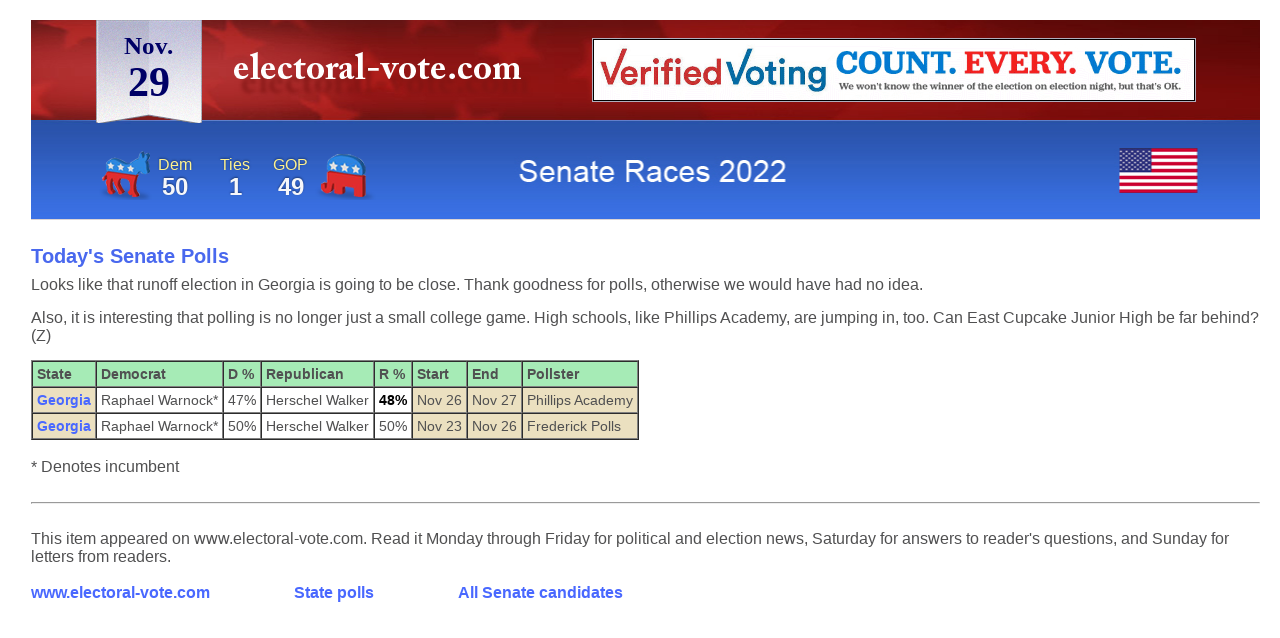

--- FILE ---
content_type: text/html
request_url: https://www.electoral-vote.com/evp2022/Items/Nov29-8.html
body_size: 5589
content:
<!DOCTYPE html PUBLIC "-//W3C//DTD XHTML 1.0 Strict//EN" "https://www.w3.org/TR/xhtml1/DTD/xhtml1-strict.dtd">
<html xmlns="https://www.w3.org/1999/xhtml" lang="en">
<head>
    <title>Electoral-vote.com</title>
    <meta http-equiv="Content-Type" content="text/html; charset=utf-8" />
    <meta name="keywords" content="Senate election, 2022 Senate election, Senate election 2022, Senate polls, 2018 Senate polls, Senate polls 2018" />
    <meta name="description" content="Track the 2022 Senate election with a red/blue map of the US updated daily using the latest state polls." />
    <meta name="robots" content="noodp" />
    <link rel="icon" href="/favicon.ico" type="image/x-icon" />
    <link rel="stylesheet" media="all" href="/evp2022/style.css" type="text/css"/>
    <link rel="alternate" type="application/rss+xml" title="RSS" href="/evp2022/RSS/index.rss" />
    <meta http-equiv="Expires" content="Sun, 31 Dec 2000 08:00:00 GMT" />
    <meta http-equiv="Pragma" content="no-store" />
    <meta http-equiv="Cache-Control" content="no-store" max-age="0"  />

    <meta property='fb:app_id' content='966242223397117'' />
    <meta property="og:type" content="article" />
    <meta property="og:description" content="Click on the map for the article" />
    <meta property="og:title" content="Today's Senate Polls " />
    <meta property="og:image" content="https://www.electoral-vote.com/evp2022/Senate/FB_Pngs/Nov29.png" />
    <meta property="og:image:width" contents="580" />
    <meta property="og:image:height" contents="359" />
    <meta property="og:url" content="https://https://www.electoral-vote.com/evp2022/Items/Nov29-8.html" />
</head>


<body>

	<div class="header">
	    <div class="header-holder-senate">
		<div class="bar">
		    <div class="date"><span class="month">Nov.</span><span class="day">29</span></div>
		    <a class="text-electoral" href="https://www.electoral-vote.com">electoral-vote.com</a>
		    <div class="placeholder">
			<a href="https://www.electoral-vote.com/evp2022/Info/banners.html" target="_blank"><img src="/evp2022/Art/main_banner.gif" alt="https://www.electoral-vote.com/evp2022/Info/banners.html" width="602" height="62" /> </a>
		    </div>
		</div>
		<div class="panel">
		    <div class="score-box score-box-2">
			<div class="score-holder">
			    <div class="holder">
				<div class="box">
				    <span class="name">Dem</span>
				    <span class="score">50</span>
				    <div class="ico-box"><img src="/evp2022/Art/ico-01.png" alt="image description" width="53" height="52" /></div>
				</div>
			    </div>
			    <div class="holder">
				<div class="box box-center">
				    <span class="name">Ties</span>
				    <span class="score">1</span>
				</div>
			    </div>
			    <div class="holder">
				<div class="box box-right">
				    <span class="name">GOP</span>
				    <span class="score">49</span>
				    <div class="ico-box"><img src="/evp2022/Art/ico-02.png" alt="image description" width="61" height="49" /></div>
				</div>
			    </div>
			</div>
		    </div>
		</div>
	    </div>
	</div>
<h4>Today's Senate Polls </h4>
<p>Looks like that runoff election in Georgia is going to be close. Thank goodness for polls, otherwise we would
have had no idea.</p>

<p>Also, it is interesting that polling is no longer just a small college game. High schools, like Phillips Academy,
are jumping in, too. Can East Cupcake Junior High be far behind? (Z)</p>

<table border="1" cellspacing="0" summary="Polls">
<tr>
   <td class="small-state-header"> State </td>
   <td class="small-state-header"> Democrat </td>
   <td class="small-state-header"> D % </td>
   <td class="small-state-header"> Republican </td>
   <td class="small-state-header"> R % </td>
   <td class="small-state-header"> Start </td>
   <td class="small-state-header"> End </td>
   <td class="small-state-header"> Pollster </td>
</tr>

<tr>
   <td class="small-beige-item"> <a href="https://www.electoral-vote.com/evp2022/Senate/Graphs/georgia.html" target="_blank">Georgia</a>  </td>
   <td class="small-white-item"> Raphael Warnock* </td>
   <td class="small-white-right-adjusted"> 47% </td>
   <td class="small-white-item"> Herschel Walker </td>
   <td class="small-white-right-adjusted"> <b> <font color="black">48%</font> </b> </td>
   <td class="small-beige-item"> Nov 26 </td>
   <td class="small-beige-item"> Nov 27 </td>
   <td class="small-beige-item"> Phillips Academy    </td>
</tr>

<tr>
   <td class="small-beige-item"> <a href="https://www.electoral-vote.com/evp2022/Senate/Graphs/georgia.html" target="_blank">Georgia</a>  </td>
   <td class="small-white-item"> Raphael Warnock* </td>
   <td class="small-white-right-adjusted"> 50% </td>
   <td class="small-white-item"> Herschel Walker </td>
   <td class="small-white-right-adjusted"> 50% </td>
   <td class="small-beige-item"> Nov 23 </td>
   <td class="small-beige-item"> Nov 26 </td>
   <td class="small-beige-item"> Frederick Polls    </td>
</tr>

</table>
<br/>

* Denotes incumbent
<br/> <br/>

<hr>
<br /> This item appeared on www.electoral-vote.com. Read it Monday through Friday for political and election news,
Saturday for answers to reader's questions, and Sunday for letters from readers.

<br /> <br /> <a href="https://www.electoral-vote.com/evp2022/Senate/Maps/Nov29.html" target="_blank">www.electoral-vote.com</a>

&nbsp; &nbsp; &nbsp; &nbsp; &nbsp; &nbsp; &nbsp; &nbsp; &nbsp; &nbsp; 

<a href="https://electoral-vote.com/evp2022/Senate/Graphs/all.html" target="_blank">State polls</a>

&nbsp; &nbsp; &nbsp; &nbsp; &nbsp; &nbsp; &nbsp; &nbsp; &nbsp; &nbsp; 

<a href="https://www.electoral-vote.com/evp2022/Senate/senate_races.html" target="_blank">All Senate candidates</a>
</body>
</html>


--- FILE ---
content_type: text/css
request_url: https://www.electoral-vote.com/evp2022/style.css
body_size: 32288
content:
body{
	margin: 0;
	color: #505051;
	font-family: Arial, Helvetica, sans-serif;
	font-size: 16px;
	padding: 20px 20px 21px 31px;
}

.internal-body{
	margin: 0;
	color: #505051;
	min-width: 1100px;
	background: #FFFFFF;
	font-family: Arial, Helvetica, sans-serif;
	font-size: 16px;
	width: 100%;
	overflow: hidden;
	position: relative;
}

.internal-body-feature{
	margin: 0;
	color: #505051;
	min-width: 900px;
	background: #FFFFFF;
	font-family: Arial, Helvetica, sans-serif;
	font-size: 16px;
	width: 100%;
	overflow: hidden;
	position: relative;
}

.small-body{
	margin: -15px -15px -15px -15px;
	padding: 0px 0px 0px 0px;
	color: #505051;
	background: #FFFFFF;
	min-width: 100px;
	font-family: Arial, Helvetica, sans-serif;
	font-size: 16px;
 width: 100%;
 overflow: hidden;
 position: relative;
}

img{border-style: none;} 
a{
	text-decoration:none;
	color: #4968ff;
	font-weight: bold;
}
a:hover{text-decoration:underline;
}
input, textarea, select{
	font:100% Arial, Helvetica, sans-serif;
	vertical-align: middle;
}
form, fieldset{
	margin: 0;
	padding: 0;
	border-style: none;
}
.wrapper{
	background: url(Art/bg-body.gif);
	min-width: 1100px;
	overflow: hidden;
	position: relative;
}
.header{
	background: url(Art/bg-header.png) repeat-x;
	width: 100%;
	overflow: hidden;
}
.header-holder{
	background: url(Art/bg-header-c.jpg) no-repeat 50% 0;
	padding: 18px 0 20px;
}

.header-holder-int{
	background: url(Art/bg-header-c2.jpg) no-repeat 50% 0;
	padding: 18px 0 0px;
}

.header-holder-int-feature{
	background: url(Art/bg-header-c2-feature.jpg) no-repeat 50% 0;
	padding: 18px 0 0px;
}

.header-holder-senate{
	background: url(Art/bg-header-senate-2022.jpg) no-repeat 50% 0;
	padding: 18px 0 20px;
}

.header .bar{
	width: 1100px;
	margin: 0 auto;
}

.header .bar-feature{
	width: 1100px;
	margin: 0 auto;
}

.header .bar:after{
	content:"";	display: block;	clear:both;
}
.header .date-strud { /* Take up the same hight as a .date div. JMS */
  float: left;
  width: 0px;
  margin-bottom: 90px;
}
.header .date{
	background: url(Art/sprites.png) no-repeat;
	margin: -18px 32px 0 0;
	width: 86px;
	padding: 12px 10px 22px;
	text-align: center;
	float: left;
	color: #006;
	font-family:"Times New Roman", Times, serif;
	font-size: 25px;
	font-weight: bold;
}
.header .date .month{display: block;}
.header .date .day{
	display: block;
	font-size: 42px;
	line-height: 44px;
}
.header .placeholder{
	float: right;
	border: 1px solid #b0adbc;
}
.header .placeholder a,
.header .placeholder img{display: block;}
.header .text-electoral{
	background: url(Art/sprites.png) no-repeat -200px 0;
	width: 299px;
	height: 45px;
	text-indent:-9999px;
	overflow: hidden;
	float: left;
	margin: 14px 0 0;
}
.score-box{
	float: left;
	padding: 24px 150px 0 0;
}
.score-box .title{
	display: block;
	margin: -23px 0 3px;
	color: #fff;
	font-size: 16px;
	line-height: 20px;
	text-align: center;
}
.score-box .title2{
	display: block;
	margin: -23px 0 3px;
	color: #fff;
	font-size: 16px;
	line-height: 20px;
	text-align: center;
}
.header .panel{
	width:1100px;
	overflow:hidden;
	margin:0 auto;
}
.score-holder{width: 100%;}
.score-holder:after{
	content:"";	display: block;	clear:both;
}
.header .holder{
	float: left;
	position: relative;
	margin-right: 5px;
	padding-right: 3px;
	background: rgba(255, 255, 255, 0);
}
.header .box{
	float: left;
	background: rgba(255, 255, 255, 0);
	padding: 5px 0 0 65px;
	width: 69px;
	text-align: center;
}

.header .box2{
	float: left;
	background: url(Art/bg-panel-box.png) no-repeat 0 -99px;
	padding: 5px 0 0 65px;
	width: 69px;
	text-align: center;
}

.header .box-center{
	padding: 5px 0 1px 5px;
	width: 45px;
}
.header .box-right{
	padding: 5px 65px 0 0;
	width: 69px;
}
.header .box .name{
	display: block;
	color: #fef290;
	font-size: 16px;
	line-height: 19px;
	text-shadow: 0 -1px 2px #1d3a76;
}
.header .box .score{
	font-weight: bold;
	font-size: 24px;
	line-height: 26px;
	color: #f6f7fa;
	text-shadow: 0 -1px 2px #1d3a76;
}
.header .box .small-score{
	font-weight: bold;
	font-size: 14px;
	line-height: 26px;
	color: #f6f7fa;
	text-shadow: 0 -1px 2px #1d3a76;
}
.score-box .box .ico-box{
	position: absolute;
	bottom: 0;
	left: 0;
}
.score-box .box .ico-box img{display: block;}
.score-box .box-right .ico-box{
	position: absolute;
	bottom: 0;
	right: 0;
	left: auto;
}
.header .score-box-2 .box{
	padding: 5px 0 0 54px;
	width: 50px;
}
.header .score-box-2 .box-center{
	padding: 5px 0 0 5px;
	width: 45px;
}
.header .score-box-2 .box-right{
	padding: 5px 54px 0 0;
	width: 50px;
}
.score-box-2 .box .ico-box{
	bottom: -3px;
	left: 3px;
}
.score-box-2 .box-right .ico-box{
	right: -3px;
	left: auto;
}
.header .link-box{
	float: right;
	font-size: 16px;
	line-height: 18px;
	padding: 20px 7px 0 0;
}
.header .link-box a{
	float: left;
	color: #fff;
	text-shadow: 0px 2px 1px #3d4c6d;
}

.header .blue-box {
	width: 1100px;
	color: #FFFFFF;
	font-size: 26px;
	font-weight: bold;
	line-height: 60px;
	padding: 18px 10px 2px 0;
	margin: 0 auto;
}
.header .blue-box a{
	float: left;
	color: #ffffff;
	text-shadow: 0px 2px 1px #3d4c6d;
}
.header .capitol {
	float: left;
	background: url(Art/Capitol.png) no-repeat 0 0px;
	margin: -8px 0 0 0;
	padding: 0;
	height: 57px;
}
.header .map-link{
	padding: 7px 0 8px 82px;
	background: url(Art/Capitol.png) no-repeat 0 0px;
	margin-right: 45px;
}

.header .capitol-sen {
	float: left;
	background: url(Art/Senate_icon.gif) no-repeat 0 0px;
	margin: -8px 0 0 0;
	padding: 0;
	height: 57px;
}
.header .map-link-sen{
	padding: 7px 0 8px 82px;
	background: url(Art/Senate_icon.gif) no-repeat 0 0px;
	margin-right: 45px;
}

.header .map-link2 {
	padding: 15px 0 0 82px;
	margin-right: 45px;
}
.header .map-link:hover {
	padding: 6px 0 9px 82px;
}
.header .map-link2:hover {
	padding: 14px 0 1px 82px;
}
.header .download-link{
	padding: 7px 0 8px 47px;
	background: url(Art/icons.png) no-repeat 0 -1094px;
}
.header .download-link:hover {
	padding: 6px 0 9px 47px;
}
.main{
	width: 100%;
	overflow: hidden;
}
.container{
	width: 1100px;
	margin: 26px auto 0;
}
.container:after{
	content:"";	display: block;	clear:both;
}
.section{
	width: 100%;
	overflow: hidden;
	padding-bottom: 12px;
}

/* main-int controls the full width of the internal pages but is overridden by section-int */

.main-int{
	width: 100%;
	overflow: hidden;
	background: #E5E5E5;
}

.container-int{
	width: 1060px;
	margin: 26px auto 0;
}

.container-int-feature{
	width: 840px;
	margin: 26px auto 0;
}

/* section-int controls the white box with the content on all internal pages */
.section-int{
	width: 100%;
	overflow: hidden;
	padding: 20px 20px 20px 20px;
	margin: 1px 4px 3px -20px;
	background: #FFFFFF;
}

.section .aside{
	float: right;
	width: 206px;
}
.section .aside:first-child{float: left;}
.section .map-holder{
	margin: 0 auto;
	width: 580px;
	height: 359px;
	padding-left: 5px;
}
.section .box{
	width: 206px;
	background: url(Art/bg-box.png) no-repeat;
	padding-top: 5px;
	margin-bottom: 12px;
}
.section .holder{
	background: url(Art/bg-box.png) no-repeat 100% 100%;
	padding-bottom: 5px;
}
.section .frame{
	background: url(Art/bg-box.png) repeat-y -247px 0;
	width: 206px;
}
.section .frame:after{
	content:"";	display: block;	clear:both;
}

/* JMS START */

.nav {
	list-style: none;
	padding: 0 2px 2px 2px;
	margin: -5px 0 0;
	float: left;
	position: relative;
	width: 202px;
}
.nav li {
	padding: 9px 2px 5px 7px;
	background: url(Art/bg-nav.gif) repeat-x;
}
.nav li:first-child {background: none;}

.nav a {
	color: #505051;
	font-weight: normal;
	display: inline-block;
	vertical-align: middle;
	background: none;
	padding: 2px 0 0 28px;
}
*+ html .nav a {display: inline;}

.nav a:hover {
	color: #00033f;
	text-decoration: underline;
}
.nav a:hover, .nav li:hover {
	background-color: #F9FDC4; /*  #B8EE88; */
        margin: 0 0 0 0  /* Add -1px or 1px to make them hop. */
}

.nav a img {
	float: left; 
	margin: -2px 0 0 -28px;
}

.nav-phone {
	list-style: none;
	padding: 0;
}

/* aside buttons. */

.aside .btn-holder {
	list-style: none;
	padding: 0;
	margin: 0;
	float: left;
	position: relative;
	width: 206px;
	overflow: hidden;
	font-size: 16px;
	line-height: 18px;
	text-shadow: 1px 2px 1px #fff;
}
.aside .btn-holder li {
	height: 60px;
	background: url(Art/sprites.png) no-repeat 0 -150px;
	width: 100%;
}
.aside .btn-holder .btn-news {
	padding: 8px 0 0 58px;
	display: block;
}
.aside .btn-holder .btn-news:hover {
	padding: 7px 0 1px 58px;
} 
.aside .btn-holder .btn-news {
	background: url(Art/Icon-news.png) no-repeat 19px 11px 
}


/* END JMS */


.legend-list{
	list-style: none;
	margin: 0;
	padding: 10px 0 8px 20px;
}
.legend-list li{
	padding: 1px 0 4px 27px;
	background: url(Art/bg-color-bullets.png) no-repeat 0 2px;
}
.legend-list .legend-1{background-position: 0   5px;}
.legend-list .legend-2{background-position: 0 -45px;}
.legend-list .legend-3{background-position: 0 -95px;}
.legend-list .legend-4{background-position: 0 -145px;}
.legend-list .legend-5{background-position: 0 -195px;}
.legend-list .legend-6{background-position: 0 -245px;}
.legend-list .legend-7{background-position: 0 -295px;}
.legend-list .legend-8{background-position: 0 -345px;}

.aside .info-box{
	text-align: center;
	font-size: 12px;
	line-height: 15px;
	padding-bottom: 15px;
}
.aside .info-box .text-votes{
	display: block;
	padding-bottom: 6px;
}
.aside .link-algorithm{
	color: #d42828;
	font-style: italic;
}
.aside .link-algorithm:hover{
	background-color: #F9FDC4; /*  #B8EE88; */
	color: #33f;
	text-decoration:underline;
}
.reports-btn{
	list-style: none;	margin: 0;	padding: 0 0 12px;
	width: 100%;
	overflow: hidden;
	font-size: 15px;
	line-height: 17px;
}
.reports-btn li{
	float: right;
	padding: 4px 2px 5px 4px;
	width: 95px;
	background: url(Art/sprites.png) no-repeat -250px -150px;
	font-size:90%;
}
.reports-btn li:first-child{float: left;}
.reports-btn .link-prev,
.reports-btn .link-next {
	background: url(Art/icons.png) no-repeat 0 -900px;
	padding: 3px 3px 0 35px;
	display: block;
	text-shadow: 1px 2px 1px #fff;
}
.reports-btn .link-prev:hover {
	padding: 2px 3px 1px 35px;
}
.reports-btn .link-next{
	background-position: 5px -1000px;
	padding: 3px 3px 0 44px;
}
.reports-btn .link-next:hover {
	padding: 2px 3px 1px 44px;
}
.social-box{
	width: 206px;
	background: url(Art/bg-social-box.png) no-repeat 100% 100%;
	padding-bottom: 5px;
}
.social-holder{
	background: url(Art/bg-social-box.png) no-repeat;
	width: 141px;
	overflow: hidden;
	padding: 18px 30px 0 60px;
}
.social-box .wrap{
	height: 1%;
	margin-bottom: 8px;	overflow: hidden;
}
.social-box a{
	display: block;
	background: url(Art/sprites.png) no-repeat -550px 0;
	text-indent:-9999px;
	overflow: hidden;
}
.social-box .link-iphone{
	width: 34px;
	height: 82px;
	float: left;
	margin: 0 20px 0 0;
}
.social-box .link-twitter{
	width: 32px;
	height: 32px;
	background-position: -650px 0;
	float: left;
	margin: 0 18px 0 0;
}
.social-box .link-rss{
	width: 32px;
	height: 32px;
	background-position: -750px 0;
	float: left;
}
.social-box .link-pda{
	width: 85px;
	height: 25px;
	background-position: -850px 0;
}
.polls-block{
	background: url(Art/bg-container-t.png) no-repeat;
	width: 1106px;
	padding-top: 10px;
	margin: 0 -3px 85px;
}
.polls-block-holder{
	background: url(Art/bg-container-b.png) no-repeat 0 100%;
	padding-bottom: 50px;
}
.polls-block-frame{
	background: url(Art/bg-container-c.png) repeat-y;
	padding: 0 25px;
	width: 1056px;
}
.polls-block-frame:after{
	content:"";	display: block;	clear:both;
}
.polls-block .box{
	float: left;
	margin: -5px 0 -40px;
	position: relative;
	width: 100%;
}
.polls-block .row{
	width: 100%;
	overflow: hidden;
	padding: 10px 0 5px;
	background: url(Art/bg-border.png) repeat-x;
}
.polls-block .row:first-child{background: none;}
.polls-block .title{
	float: left;
	color: #505051;
	font-size: 16px;
	line-height: 19px;
	font-weight: bold;
	padding: 0 25px 0 0;
	text-shadow: 1px 2px 1px #fff;
}
.polls-block .items-list{
	list-style: none;	margin: 0;	padding: 0;
	overflow: hidden;
	font-size: 16px;
	line-height: 19px;
	color: #6d2828;
	text-transform:uppercase;
}
.polls-block .items-list li{
	float: left;
	padding: 0 12px 0 0;
}
.polls-block .block{
	width: 480px;
	float: left;
}
.polls-block .block .title{padding: 0 10px 0 0;}
.polls-block .block .items-list{color: #d11919;}
.polls-block .block:first-child .items-list{color: #006;}

.poll-label{
	font-size: 18px;
	color: #000000;
}

.dem-pickup-label{
	font-size: 18px;
	height: 30px;
	color: #000000;
}

.gop-pickup-label{
	font-size: 18px;
	height: 30px;
	color: #FF0000;
}

.new-polls{
	color: #000000;
	font-size: 18px;
}

.dem-pickups{
	color: #0000FF;
	font-size: 18px;
}
.gop-pickups{
	color: #FF0000;
	font-size: 18px;
}


.container-1{
	width: 100%;
	padding-top: 6px;
/* 	background: url(Art/bg-main-t.png) repeat-x; * JMS */
}

/* .container-holder{background: url(Art/bg-main.gif);} */

.main-box{
	margin: 0 auto;
	width: 1100px;
}
.main-box:after{
	content:"";	display: block;	clear:both;
}
.main-holder{
	background: url(Art/bg-main-c.png) no-repeat;
	width: 1134px;
	margin: -60px -17px 0;
	padding: 1117px 12px 0;
	float: left;
	position: relative;
}
.main-frame{
	background: url(Art/bg-main-b.png) repeat-y;
	width: 1070px;
	padding: 0 23px 40px;
	margin-top: -1px;
}
.main-frame:after{
	content:"";	display: block;	clear:both;
}
.main-section{
	float: left;
	position: relative;
	margin: -1100px 0 0;
}
.promo-box{
	background: url(Art/bg-promo-box.gif) repeat-y -1189px 0;
	width: 1063px;
	overflow: hidden;
	margin-top: 2px;
}
.promo-holder{
	background: url(Art/bg-promo-box.gif) no-repeat 100% 100%;
	padding-bottom: 5px;
}
.promo-frame{
	background: url(Art/bg-promo-box.gif) no-repeat;
	padding: 10px 57px 5px;
	width: 949px;
	overflow: hidden;
}
.promo-box .add-logo{
	float: left;
	background: url(Art/logo-political-wire.gif) no-repeat;
	width: 200px;
	height: 48px;
	text-indent:-9999px;
	overflow: hidden;
	margin: 7px 110px 0 0;
}
.promo-box .add-logo a{
	display: block;
	height: 100%;
}
.promo-box .link-list{
	float: left;
	list-style: none;	margin: 0;	width: 403px;
	padding: 0 20px 0 0;
	font-size: 14px;
	line-height: 18px;
}
.promo-box .link-list-2{
	padding: 0;
	width: 210px;
}
.promo-box .link-list li{padding: 0 0 5px;}
.promo-box .link-list a:hover{
	color: #33f;
	background-color: #F9FDC4; /*  #B8EE88; */
}
.twocolumns{
	width: 100%;
	padding: 0;
}
.twocolumns:after{
	content:"";	display: block;	clear:both;
}
.content{
	float: left;
	width: 846px;
}
h1{
	color: #000006;
	font-size: 26px;
	line-height: 30px;
	font-weight: bold;
	margin: 0 0 15px;
}

h2{
	color: #0000FF;
	font-size: 20px;
	line-height: 20px;
	font-weight: bold;
	margin: 12px 0px 4px 0px;
}

h3{
	color: #0000FF;
	font-size: 18px;
	line-height: 20px;
	font-weight: bold;
	margin: 12px 0px 4px 0px;
}

h4{
	color: #4968ee;
	font-size: 20px;
	font-weight: bold;
	margin: 25px 0px 8px 0px;
	padding: 0px 0px 0px 0px
}

h5{
	color: #4968ee;
	font-size: 20px;
	font-weight: bold;
	margin: 25px 0px 8px 0px;
	padding: 0px 0px 0px 0px
}

h6{
	color: #FF0000;
	font-size: 17px;
	font-weight: bold;
	margin: 25px 0px 8px 0px;
	padding: 0px 0px 0px 0px
}

.news-box{
	border-bottom: 6px solid #e2e2fc;
	padding-bottom: 30px;
	padding-top: 5px;
}
.news-box2{
	border-bottom: 6px solid #e2e2fc;
	padding-bottom: 30px;
	padding-top: 5px;
}
.news-box .heading{
	width: 100%;
	overflow: hidden;
}

.news-box .link-permalink{
	float: right;
	color: #b7b7b7;
	font-size: 16px;
	line-height: 20px;
	padding: 0 0 0 20px;
	background: url(Art/icons.png) no-repeat 0 -1297px;
	margin-right: 75px;
}
.news-box .link-permalink:hover{
	background: #F9FDC4 url(Art/icons.png) no-repeat 0 -1297px;  /*  #B8EE88; */
	color: #33f;
}
.news-box p{margin: 0 0 18px;}
.news-box p a:hover,
.news-box .link-wotemaster:hover{
	background-color: #F9FDC4; /*  #B8EE88; */
	color: #33f;
}
.news-box .plugin-box{
	width: 100%;
	overflow: hidden;
	color: #006;
	font-size: 14px;
	line-height: 18px;
	padding: 15px 0 12px;
}
.news-box .plugin-box p{
	margin: 0;
	float: left;
}
.news-box .plugin{
	float: left;
	margin: 1px 0 0 12px;
}
.news-box .link-wotemaster{
	color: #006;
	font-size: 16px;
	line-height: 20px;
}
.headlines-box{padding: 25px 0 0;}
.headlines-box h1{margin: 0 0 10px;}
.headlines-list{
	list-style: none;	margin: 0;	padding: 0;
	font-family: "Times New Roman", Times, serif;
	font-size: 16px;
}
.headlines-list li{padding: 0 0 3px;}
.headlines-list a:hover{
	background-color: #F9FDC4; /*  #B8EE88; */
	color: #33f;
}
.headlines-list span{padding: 0 10px 0 0;}
.sidebar table, .sidebar tbody, .sidebar tr, .sidebar td { padding-top: 0 }
.sidebar{
	width: 180px;
	text-align: center;
	float: right;
	padding: 0px 10px 15px 10px;
}
.sidebar .btn-buy{
	background: url(Art/sprites.png) no-repeat -400px -150px;
	padding: 12px 5px 14px;
	margin: 0 -3px 17px 0;
	height: 42px;
}
.sidebar .link-buy{
	padding: 0 0 0 45px;
	background: url(Art/icons.png) no-repeat 0 -1395px;
	display: block;
	color: #6d2828;
	font-size: 18px;
	line-height: 22px;
	text-shadow: 1px 2px 2px #fff;
}
.sidebar .btn-buy-2 .link-buy{padding: 8px 0 15px 45px;}
.widget{
	background: url(Art/bg-widget-b.gif) no-repeat 0 100%;
	width: 180px;
	padding-bottom: 5px;
	color: #4968ee;
	font-size: 15px;
	line-height: 18px;
	text-align: center;
	margin-bottom: 24px;
}
.widget-box{
	background: #d8d8ec url(Art/bg-widget-t.gif) no-repeat;
	padding: 12px 10px 0;
}
.widget .title{
	font-size: 18px;
	line-height: 20px;
	color: #006;
	background: url(Art/icons.png) no-repeat 0 -1500px;
	padding: 0 0 5px 25px;
	display: block;
	text-align: left;
}
.widget .title-2{
	background: none;
	padding: 0 0 5px 15px;
}
.widget .photo-box{padding: 0 0 8px;}
.widget .photo-box img{display: block;}
.widget p{margin: 0 0 5px;}
.widget-form .btn-holder{
	width: 100%;
	overflow: hidden;
	padding: 8px 0 0;
	margin: 0 0 -10px;
}
.btn-senate{
	background: url(Art/senate_descriptions.gif) no-repeat 0 0px;
	width: 206px;
	height: 52px;
	text-indent:-9999px;
	overflow: hidden;
	display: block;
}
.widget-form .btn-twitter{
	display: block;
	margin: 0 auto;
	padding: 0;
	background: url(Art/bg-btn-twitter.png) no-repeat;
	width: 126px;
	height: 50px;
	border: 0;
	text-indent:-9999px;
	overflow: hidden;
	font-size: 0;
	line-height: 0;
	cursor: pointer;
}
.widget-form .submit-holder{
	width: 100%;
	overflow: hidden;
	padding: 8px 0 15px;
}
.widget-form .btn-more{
	margin: 0 0 0 15px;
	background: url(Art/sprites.png) no-repeat -650px -150px;
	border: 0;
	padding: 0;
	font-size: 13px;
	line-height: 13px;
	color: #006;
	text-transform:uppercase;
	width: 128px;
	height: 24px;
	cursor: pointer;
	float: left;
	vertical-align: top;
}
.widget-form .btn-more:hover{cursor: pointer;}
.pay-box{
	font-size: 15px;
	line-height: 18px;
	font-weight: bold;
	color: #6d2828;
	text-align: center;
	padding: 15px 0 0;
}
.pay-box p{margin: 0 0 10px;}
.pay-box .link-pay{
	display: block;
	width: 73px;
	height: 44px;
	margin: 0 auto;
}
.pay-box img{display: block;}
.footer{
	background: url(Art/bg-footer.gif) repeat-x;
	width: 100%;
	overflow: hidden;
}
.footer-holder{
	background: url(Art/bg-footer-t.png) no-repeat 50% 0;
	padding: 30px 0 20px;
}
.footer-box{
	width: 1100px;
	margin: 0 auto;
	overflow: hidden;
}
.footer .link-box{
	float: right;
	width: 205px;
	padding: 20px 0 0;
}
.footer .link-site{
	padding: 2px 0 0 25px;
	color: #111;
	font-size: 14px;
	line-height: 18px;
	float: left;
	background: url(Art/icons.png) no-repeat 0 -1600px;
	text-shadow: 1px 1px 1px #fff;
}
.footer-senate{
	background: url(Art/bg-footer-t.png) no-repeat 50% 0;
	padding: 0px 0px 0px 55px;
}
.google-box{
	float: left;
	padding: 0 0 0 82px;
}
.google-box .logo-google{
	float: left;
	background: url(Art/logo-google.png) no-repeat;
	width: 116px;
	height: 39px;
	text-indent:-9999px;
	overflow: hidden;
	margin: 8px 32px 0 0;
}
.google-box .logo-google a{
	display: block;
	height: 100%;
}
.google-box .form-box{float: left;}
.search-form .row{
	width: 100%;
	overflow: hidden;
	padding-bottom: 10px;
}
.search-form .text{
	float: left;
	margin: 0 12px 0 0;
	background: url(Art/sprites.png) no-repeat 0 -250px;
}
.search-form input[type="text"]{
	float: left;
	background: none;
	border: 0;
	padding: 5px 5px 6px;
	width: 347px;
	font-size: 14px;
	line-height: 17px;
	color: #505051;
	margin: 0;
}
.search-form .btn-search{
	float: left;
	background: url(Art/sprites.png) no-repeat -400px -250px;
	border: 0;
	margin: 0;
	padding: 0;
	width: 112px;
	height: 28px;
	text-indent:-9999px;
	overflow: hidden;
	font-size: 0;
	line-height: 0;
	cursor: pointer;
}
.search-form .btn-search:hover{cursor: pointer;}
.search-form .col{
	width: 180px;
	float: left;
}
.search-form input[type="radio"]{
	float: left;
	width: 16px;
	height: 15px;
	margin: 2px 8px 0 0;
	padding: 0;
}
.search-form label{
	float: left;
	color: #111;
	font-size: 14px;
	line-height: 18px;
	text-shadow: 1px 1px 2px #fff;
}

div.return-to-main{
	font-size: 18px;
	color: #FF0000;
	padding: 20px 0px 20px 0px;
}

/* Here are definitions from the old style.css */
td.state-header {
  font-size: 16px;
  font-weight: bold;
  padding: 4px;
  text-align: left;
  background: #A6EBB6;
}

td.small-state-header {
  font-size: 14px;
  font-weight: bold;
  padding: 4px;
  text-align: left;
  background: #A6EBB6;
}

td.dark-blue-item {
  font-size: 16px;
  padding: 4px;
  text-align: left;
  background: #6988EE;
}

td.blue-item {
  font-size: 16px;
  padding: 4px;
  text-align: left;
  background: #97A9F4;
}

td.light-blue-item {
  font-size: 16px;
  padding: 4px;
  text-align: left;
  background: #C9D9F9;
}

td.white-item {
  font-size: 16px;
  padding: 4px;
  text-align: left;
  background: #FFFFFF;
}

td.white-right-adjusted {
  font-size: 16px;
  padding: 4px;
  text-align: right;
  background: #FFFFFF;
}

td.dark-blue-right-adjusted {
  font-size: 16px;
  padding: 4px;
  text-align: right;
  background: #6988EE;
}

td.light-blue-right-adjusted {
  font-size: 16px;
  padding: 4px;
  text-align: right;
  background: #C9D9F9;
}

td.small-blue-item {
  font-size: 14px;
  padding: 4px;
  text-align: left;
  background: #97A9F4;
}

td.blue-right-adjusted {
  font-size: 16px;
  padding: 4px;
  text-align: right;
  background: #97A9F4;
}

td.small-blue-right-adjusted {
  font-size: 14px;
  padding: 4px;
  text-align: right;
  background: #97A9F4;
}

td.small-dark-blue-item {
  font-size: 14px;
  padding: 4px;
  text-align: left;
  background: #6988EE;
}

td.small-blue-right-adjusted {
  font-size: 14px;
  padding: 4px;
  text-align: right;
  background: #97A9F4;
}

td.small-dark-blue-right-adjusted {
  font-size: 14px;
  padding: 4px;
  text-align: right;
  background: #6988EE;
}

td.blue-bold-right {
  font-size: 16px;
  font-weight: bold;
  padding: 4px;
  text-align: right;
  background: #97A9F4;
}

td.dark-red-item {
  font-size: 16px;
  padding: 4px;
  text-align: left;
  background: #FA3232;
}

td.red-item {
  font-size: 16px;
  padding: 4px;
  text-align: left;
  background: #FA9696;
}

td.gray-item {
  font-size: 16px;
  padding: 4px;
  text-align: left;
  background: #AAAAAA;
}

td.light-red-item {
  font-size: 16px;
  padding: 4px;
  text-align: left;
  background: #F6BEBE;
}

td.small-red-item {
  font-size: 14px;
  padding: 4px;
  text-align: left;
  background: #FA9696;
}

td.red-right-adjusted {
  font-size: 16px;
  padding: 4px;
  text-align: right;
  background: #FA9696;
}

td.gray-right-adjusted {
  font-size: 16px;
  padding: 4px;
  text-align: right;
  background: #AAAAAA;
}

td.light-red-right-adjusted {
  font-size: 16px;
  padding: 4px;
  text-align: right;
  background: #F6BEBE;
}

td.small-red-right-adjusted {
  font-size: 14px;
  padding: 4px;
  text-align: right;
  background: #FA9696;
}

td.small-dark-red-item {
  font-size: 14px;
  padding: 4px;
  text-align: left;
  background: #FA3232;
}

td.dark-red-right-adjusted {
  font-size: 16px;
  padding: 4px;
  text-align: right;
  background: #FA3232;
}

td.small-dark-red-right-adjusted {
  font-size: 14px;
  padding: 4px;
  text-align: right;
  background: #FA3232;
}

td.red-bold-right {
  font-size: 16px;
  font-weight: bold;
  padding: 4px;
  text-align: right;
  background: #FA9696;
}

td.beige-item {
  font-size: 16px;
  padding: 4px;
  text-align: left;
  background: #EBE0C0;
}

td.beige-centered {
  font-size: 15px;
  padding: 4px;
  text-align: center;
  width: 112px;
  background: #EBE0C0;
}

td.beige-right-adjusted {
  font-size: 16px;
  padding: 4px;
  text-align: right;
  background: #EBE0C0;
}

td.small-beige-item {
  font-size: 14px;
  padding: 4px;
  text-align: left;
  background: #EBE0C0;
}

td.small-beige-nopad {
  font-size: 14px;
  padding: 4px;
  width: 390px;
  text-align: left;
  background: #EBE0C0;
}

td.small-beige-right-adjusted {
  font-size: 14px;
  padding: 4px;
  text-align: right;
  background: #EBE0C0;
}

td.small-white-item {
  font-size: 14px;
  padding: 4px;
  text-align: left;
  background: #FFFFFF;
}

td.small-white-right-adjusted {
  font-size: 14px;
  padding: 4px;
  text-align: right;
  background: #FFFFFF;
}

td.small-gray-item {
  font-size: 14px;
  padding: 4px;
  text-align: left;
  background: #AAAAAA;
}

td.small-gray-right-adjusted {
  font-size: 14px;
  padding: 4px;
  text-align: right;
  background: #AAAAAA;
}

td.light-green-item {
  font-size: 16px;
  padding: 4px;
  text-align: left;
  background: #E1F5CB;
}

td.light-green-right-adjusted {
  font-size: 16px;
  padding: 4px;
  text-align: right;
  background: #E1F5CB;
}

td.small-light-green-item {
  font-size: 14px;
  padding: 4px;
  text-align: left;
  background: #E1F5CB;
}

td.small-light-green-right-adjusted {
  font-size: 14px;
  padding: 4px;
  text-align: right;
  background: #E1F5CB;
}

td.dark-green-item {
  font-size: 16px;
  padding: 4px;
  text-align: left;
  background: #00FF00;
}

td.dark-green-right-adjusted {
  font-size: 16px;
  padding: 4px;
  text-align: right;
  background: #00FF00;
}

td.small-dark-green-item {
  font-size: 14px;
  padding: 4px;
  text-align: left;
  background: #00FF00;
}

td.small-dark-green-right-adjusted {
  font-size: 14px;
  padding: 4px;
  text-align: right;
  background: #00FF00;
}

td.light-green-bold-right {
  font-size: 16px;
  font-weight: bold;
  padding: 4px;
  text-align: right;
  background: #E1F5CB;
}

td.purple-item {
  font-size: 16px;
  padding: 4px;
  text-align: left;
  background: #CFBFFF;
}

td.small-purple-item {
  font-size: 14px;
  padding: 4px;
  text-align: left;
  background: #CFBFFF;
}

td.purple-right-adjusted {
  font-size: 16px;
  padding: 4px;
  text-align: right;
  background: #CFBFFF;
}

td.small-purple-right-adjusted {
  font-size: 14px;
  padding: 4px;
  text-align: right;
  background: #CFBFFF;
}

td.dark-purple-item {
  font-size: 16px;
  padding: 4px;
  text-align: left;
  background: #A771F8;
}

td.small-dark-purple-item {
  font-size: 14px;
  padding: 4px;
  text-align: left;
  background: #A771F8;
}

td.dark-purple-right-adjusted {
  font-size: 16px;
  padding: 4px;
  text-align: right;
  background: #A771F8;
}

td.small-dark-purple-right-adjusted {
  font-size: 14px;
  padding: 4px;
  text-align: right;
  background: #A771F8;
}
div.donate {
   width: 175px;
   font-family: Helvetica, Arial, sans-serif;
   font-size: 8pt;
}

/* These styles are for ads */
div.adspot {		/* parameters of the gray box */
  width: 160px;		/* width of the gray box */
  margin-left: 15px;	/* reserved space outside gray box */
  padding-left: 5px;	/* how far inside the gray box the ad box starts */
  padding-right: 12px;	/* how far inside the gray box the ad box starts */
  background: #EEEEEE;	/* color of the gray box */
 }

div.adspot * ul {
  background: #EEEEEE;	/* color of inner ad boxes */
  list-style: none;
  width: 150px;
  margin: 0 0 0 auto;
  padding: 0;
}

div.adspot * li {	
  text-align: center;
  cursor: pointer;
  overflow: hidden;
  display: block;
  width: 150px;
  margin: 0 auto;
  padding-bottom: 10px;
  margin-bottom: 10px;
  border: thin solid black;
  background: #FFFFFF;
}

div.adspot * li * li {	
  line-height: 0.8;
  width: 150px;
  margin: 5px auto;
}

div.adspot * ul * ul {
  border: none;
  margin: 0px;
  width: 150px;
}

span.blogad_rss_ad li {
  font-family: Helvetica, Arial, sans-serif;
  font-size: 16pt;
  color: red;
}

.adspot_adhead {
  text-align: center;
  font-family: Arial, Helvetica, sans-serif;
  font-size: 11pt; 
  font-weight: bold;
  color: #000000;
}

.adspot_head {
  text-align: center;
  font-family: Arial, Helvetica, sans-serif;
  font-size: 12pt; 
  font-weight: bold;
  color: #000000;
}

a.adspot_adurl img {
  border: none;
  margin: auto;
  display: block;
}

.adspot_adtext {
  font-family: Helvetica,Arial,sans-serif; 
  font-size: 9pt; 
  color: #303030; 
}


.adspot_adurl {
  font-family: Helvetica,Arial,sans-serif; 
  font-size: 9pt;
  text-decoration: none;
  color: green;
}

a.adspot_adurl:link {
  color: #33F;
}
a.adspot_adurl:active {
  color: green;
}
a.adspot_adurl:hover {
  color: #33F;
  text-decoration: underline;
}

.adspot_link {
  font-family: Helvetica, Arial, sans-serif;
  font-size: 9pt;
  font-weight: bold;
  text-decoration: none;
  color: #ffffff;
}

a.adspot_link:link { 
  color: #A83535;
}
a.adspot_link:active { 
  color: #ffffff;
}
a.adspot_link:hover { 
  color: #ffffff;
  background: green;
}

div.ad {
  font-size: 20pt;
  background: red;
}

p {
  margin: 5px 0px 15px 0px;
}

td.separator {
  background: #666666;
}

table.pw {
  width: 846px;
  border: solid 1px #000000;
}

tr.pw {
  font-weight: normal;
  border: solid 5px #FFFFFF;
}

td.pw {
  font-size: 11px;
  font-weight: normal;
  padding: 5px 5px 5px 5px;
  width="300";
}

.pw a{
  font-weight: normal;
}

td.sbc {
  font-size: 16px;
  font-weight: bold;
  background-color:#A6EBB6;
  padding: 4px;
  text-align: center;
}

td.senator {
  font-size: 16px;
  padding: 4px;
  text-align: center;
  background-color:#E9E9E9;
}

td.senator-phone {
  font-size: 16px;
  padding: 1px;
  text-align: center;
  background-color:#E9E9E9;
}

td.notes {
  font-size: 16px;
  padding: 8px;
  background-color:#E9E9E9;
}

div.heavy-black{
  font-size: 16px;
  color: black;
  font-weight: bold;
}

.main-on-senate-page {
  float: right;
  padding: 30px 10px 0 0;
  width: 320px;
}

.main-on-senate-page  a {
  float: left;
  color: #FFFFFF;
  font-size: 16px;
  line-height: 18px;
  text-shadow: 0 2px 1px #3D4C6D;
}


a.blk {
  font-size: 16px;
  font-weight: bold;
  color: #000000;
  padding: 0px 0px 0px 5px;
}

li.dark-blue {
  color: #0000FF;
  font-weight:bold;
}

li.middle-blue {
  color: #97A9F4;
  font-weight:bold;
}

li.light-blue {
  color: #C9D9F9;
  font-weight:bold;
}

li.light-red {
  color: #F6BEBE;
  font-weight: bold;
}

li.middle-red {
  color: #FA9696;
  font-weight:bold;
}

li.dark-red {
  color: #FA3232;
  font-weight:bold;
}

div.ras {
  color: #000000;
  font-size: 20px;
  font-weight: bold;
  text-align: center;
}

span.white20px {
  color: #FFFFFF;
  width: 20px;
}

div.mapalg {
  color: #000000;
  font-size: 11px;
  text-align: center;
}

span.phone_labels {
  color: #000000;
  font-size: 18px;
  font-weight: bold;
}

span.bold {
	font-weight: bold;
	color: #9E1515;
}
span.red {
	font-weight: bold;
	color: #FF0000;
}

span.white {
  color: #FFFFFF;
}


img.center {
    display: block;
    margin-left: auto;
    margin-right: auto 
}

span.Sched {
   padding-left: 140px;
   color: #FFFFFF;
   font-size: 28px;
}

div.top-box {
   background-color: #f4f4f4;
   color: #9E1515;
   padding: 10px 10px 10px 10px;
   font-size: 15px;
   border: 1px solid navy;
   line-height: 18px;
}

span.head-label {
   text-align: left
   text-color: #9E1515;
   font-size: 16px;
   font-weight: bold;
}

div.headline-spacer {
   line-height: 1px;
}

.candidate-box { /* New box. */
	float: left;
	padding: 24px 20px 0 5px;
}

.candidate-box .score-holder .holder .box { /* Auto width for candidate names. */
        width: auto;
        padding-left: 6px;
}

.needed-box { /* New box. */
	float: left;
	padding: 24px 0px 0 0;
}

.needed-box .score-holder .holder .box { /* Same size as date "ribbon". */
        width: auto;
	padding-left: 2px;
}
.needed-box .score-holder .holder { /* Star of header content. */
       margin-left: 10px;
}

.header .link-box { /* Right align the Senate/Download. */
        passing-right: 0;
        width: auto;
}

